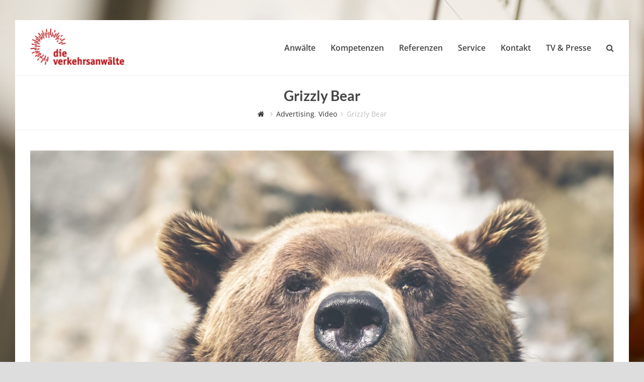

--- FILE ---
content_type: text/html; charset=UTF-8
request_url: https://verkehrsanwalt-wiesbaden.de/portfolio-item/grizzly-bear
body_size: 8807
content:
<!DOCTYPE html>
<html lang="de" itemscope itemtype="http://schema.org/WebPage">
<head>
<meta charset="UTF-8">
<link rel="profile" href="http://gmpg.org/xfn/11">
<title>Grizzly Bear &#8211; Verkehrsanwälte Wiesbaden</title>
<meta name='robots' content='max-image-preview:large' />
<meta name="viewport" content="width=device-width, initial-scale=1">
<meta name="generator" content="Total WordPress Theme 4.6.6.1" />
<meta http-equiv="X-UA-Compatible" content="IE=edge" />
<link rel='dns-prefetch' href='//s.w.org' />
<link rel="alternate" type="application/rss+xml" title="Verkehrsanwälte Wiesbaden &raquo; Feed" href="https://verkehrsanwalt-wiesbaden.de/feed" />
<link rel="alternate" type="application/rss+xml" title="Verkehrsanwälte Wiesbaden &raquo; Kommentar-Feed" href="https://verkehrsanwalt-wiesbaden.de/comments/feed" />
<link rel="alternate" type="application/rss+xml" title="Verkehrsanwälte Wiesbaden &raquo; Kommentar-Feed zu Grizzly Bear" href="https://verkehrsanwalt-wiesbaden.de/portfolio-item/grizzly-bear/feed" />
<link rel='stylesheet' id='js_composer_front-css'  href='https://verkehrsanwalt-wiesbaden.de/wp-content/plugins/js_composer/assets/css/js_composer.min.css?ver=6.6.0' type='text/css' media='all' />
<link rel='stylesheet' id='wp-block-library-css'  href='https://verkehrsanwalt-wiesbaden.de/wp-includes/css/dist/block-library/style.min.css?ver=5.8.12' type='text/css' media='all' />
<link rel='stylesheet' id='wpex-style-css'  href='https://verkehrsanwalt-wiesbaden.de/wp-content/themes/Total/style.css?ver=4.6.6.1' type='text/css' media='all' />
<link rel='stylesheet' id='wpex-google-font-open-sans-css'  href='https://verkehrsanwalt-wiesbaden.de/wp-content/themes/Total/googlefonts/opensans/font.css' type='text/css' media='all' />
<link rel='stylesheet' id='wpex-google-font-lato-css'  href='https://verkehrsanwalt-wiesbaden.de/wp-content/themes/Total/googlefonts/lato/font.css' type='text/css' media='all' />
<link rel='stylesheet' id='wpex-visual-composer-css'  href='https://verkehrsanwalt-wiesbaden.de/wp-content/themes/Total/assets/css/wpex-visual-composer.css?ver=4.6.6.1' type='text/css' media='all' />
<link rel='stylesheet' id='wpex-visual-composer-extend-css'  href='https://verkehrsanwalt-wiesbaden.de/wp-content/themes/Total/assets/css/wpex-visual-composer-extend.css?ver=4.6.6.1' type='text/css' media='all' />
<!--[if IE 8]>
<link rel='stylesheet' id='wpex-ie8-css'  href='https://verkehrsanwalt-wiesbaden.de/wp-content/themes/Total/assets/css/wpex-ie8.css?ver=4.6.6.1' type='text/css' media='all' />
<![endif]-->
<!--[if IE 9]>
<link rel='stylesheet' id='wpex-ie9-css'  href='https://verkehrsanwalt-wiesbaden.de/wp-content/themes/Total/assets/css/wpex-ie9.css?ver=4.6.6.1' type='text/css' media='all' />
<![endif]-->
<link rel='stylesheet' id='wpex-responsive-css'  href='https://verkehrsanwalt-wiesbaden.de/wp-content/themes/Total/assets/css/wpex-responsive.css?ver=4.6.6.1' type='text/css' media='all' />
<!--[if lt IE 9]>
<script type='text/javascript' src='https://verkehrsanwalt-wiesbaden.de/wp-content/themes/Total/assets/js/dynamic/html5.js?ver=4.6.6.1' id='wpex-html5shiv-js'></script>
<![endif]-->
<script type='text/javascript' src='https://verkehrsanwalt-wiesbaden.de/wp-includes/js/jquery/jquery.min.js?ver=3.6.0' id='jquery-core-js'></script>
<script type='text/javascript' src='https://verkehrsanwalt-wiesbaden.de/wp-includes/js/jquery/jquery-migrate.min.js?ver=3.3.2' id='jquery-migrate-js'></script>
<link rel="https://api.w.org/" href="https://verkehrsanwalt-wiesbaden.de/wp-json/" /><link rel="EditURI" type="application/rsd+xml" title="RSD" href="https://verkehrsanwalt-wiesbaden.de/xmlrpc.php?rsd" />
<link rel="wlwmanifest" type="application/wlwmanifest+xml" href="https://verkehrsanwalt-wiesbaden.de/wp-includes/wlwmanifest.xml" /> 
<meta name="generator" content="WordPress 5.8.12" />
<link rel="canonical" href="https://verkehrsanwalt-wiesbaden.de/portfolio-item/grizzly-bear" />
<link rel='shortlink' href='https://verkehrsanwalt-wiesbaden.de/?p=178' />
<link rel="alternate" type="application/json+oembed" href="https://verkehrsanwalt-wiesbaden.de/wp-json/oembed/1.0/embed?url=https%3A%2F%2Fverkehrsanwalt-wiesbaden.de%2Fportfolio-item%2Fgrizzly-bear" />
<link rel="alternate" type="text/xml+oembed" href="https://verkehrsanwalt-wiesbaden.de/wp-json/oembed/1.0/embed?url=https%3A%2F%2Fverkehrsanwalt-wiesbaden.de%2Fportfolio-item%2Fgrizzly-bear&#038;format=xml" />
<noscript><style>body .wpex-vc-row-stretched, body .vc_row-o-full-height { visibility: visible; }</style></noscript>		<style type="text/css" id="wp-custom-css">
			.vcex-after:before{content:'';display:block}		</style>
		<noscript><style> .wpb_animate_when_almost_visible { opacity: 1; }</style></noscript><style type="text/css" data-type="wpex-css" id="wpex-css">/*ACCENT COLOR*/.wpex-carousel-woocommerce .wpex-carousel-entry-details,a,.wpex-accent-color,#site-navigation .dropdown-menu a:hover,#site-navigation .dropdown-menu >.current-menu-item >a,#site-navigation .dropdown-menu >.current-menu-parent >a,h1 a:hover,h2 a:hover,a:hover h2,h3 a:hover,h4 a:hover,h5 a:hover,h6 a:hover,.entry-title a:hover,.modern-menu-widget a:hover,.theme-button.outline,.theme-button.clean{color:#cc0000}.vcex-skillbar-bar,.vcex-icon-box.style-five.link-wrap:hover,.vcex-icon-box.style-four.link-wrap:hover,.vcex-recent-news-date span.month,.vcex-pricing.featured .vcex-pricing-header,.vcex-testimonials-fullslider .sp-button:hover,.vcex-testimonials-fullslider .sp-selected-button,.vcex-social-links a:hover,.vcex-testimonials-fullslider.light-skin .sp-button:hover,.vcex-testimonials-fullslider.light-skin .sp-selected-button,.vcex-divider-dots span,.vcex-testimonials-fullslider .sp-button.sp-selected-button,.vcex-testimonials-fullslider .sp-button:hover,.wpex-accent-bg,.post-edit a,.background-highlight,input[type="submit"],.theme-button,button,.theme-button.outline:hover,.active .theme-button,.theme-button.active,#main .tagcloud a:hover,.post-tags a:hover,.wpex-carousel .owl-dot.active,.wpex-carousel .owl-prev,.wpex-carousel .owl-next,body #header-two-search #header-two-search-submit,#site-navigation .menu-button >a >span.link-inner,.modern-menu-widget li.current-menu-item a,#sidebar .widget_nav_menu .current-menu-item >a,.widget_nav_menu_accordion .widget_nav_menu .current-menu-item >a,#wp-calendar caption,#wp-calendar tbody td:hover a,.navbar-style-six .dropdown-menu >.current-menu-item >a,.navbar-style-six .dropdown-menu >.current-menu-parent >a,#wpex-sfb-l,#wpex-sfb-r,#wpex-sfb-t,#wpex-sfb-b,#site-scroll-top:hover{background-color:#cc0000}.vcex-heading-bottom-border-w-color .vcex-heading-inner{border-bottom-color:#cc0000}.wpb_tabs.tab-style-alternative-two .wpb_tabs_nav li.ui-tabs-active a{border-bottom-color:#cc0000}.theme-button.outline{border-color:#cc0000}#searchform-dropdown{border-color:#cc0000}.toggle-bar-btn:hover{border-top-color:#cc0000;border-right-color:#cc0000}body #site-navigation-wrap.nav-dropdown-top-border .dropdown-menu >li >ul{border-top-color:#cc0000}.theme-heading.border-w-color span.text{border-bottom-color:#cc0000}/*ACCENT HOVER COLOR*/.post-edit a:hover,.theme-button:hover,input[type="submit"]:hover,button:hover,.wpex-carousel .owl-prev:hover,.wpex-carousel .owl-next:hover,#site-navigation .menu-button >a >span.link-inner:hover{background-color:#444444}/*TYPOGRAPHY*/body{font-family:"Open Sans";font-size:16px;color:#111111;line-height:1.6}#site-navigation .dropdown-menu a{font-weight:600;font-size:16px}.page-header .page-header-title{font-style:normal;font-size:28px;color:#444444}h1,h2,h3,h4,h5,h6,.theme-heading,.page-header-title,.heading-typography,.widget-title,.wpex-widget-recent-posts-title,.comment-reply-title,.vcex-heading,.entry-title,.sidebar-box .widget-title,.search-entry h2{font-family:"Lato";font-weight:600}/*SITE BACKGROUND*/body{background-image:url(https://verkehrsanwalt-wiesbaden.de/wp-content/uploads/2018/09/startseite_back.jpg) !important;-webkit-background-size:cover;-moz-background-size:cover;-o-background-size:cover;background-size:cover;background-position:center center;background-attachment:fixed;background-repeat:no-repeat}/*Shrink Fixed header*/.shrink-sticky-header #site-logo img{max-height:80px !important}.sticky-header-shrunk #site-header-inner{height:78px}.shrink-sticky-header.sticky-header-shrunk .navbar-style-five .dropdown-menu >li >a{height:58px}.shrink-sticky-header.sticky-header-shrunk #site-logo img{max-height:58px !important}/*CUSTOMIZER STYLING*/@media only screen and (min-width:960px){body.has-sidebar .content-area{width:70%}}@media only screen and (min-width:960px){body.has-sidebar .content-area{max-width:70%}}@media only screen and (min-width:960px){#sidebar{width:25%}}@media only screen and (min-width:960px){#sidebar{max-width:25%}}.page-header.wpex-supports-mods{padding-top:20px;padding-bottom:20px;border-top-color:#eeeeee;border-bottom-color:#eeeeee}#site-scroll-top{border-radius:4px;color:#ffffff;background-color:#444444;border-color:#444444}#site-scroll-top:hover{background-color:#cc0000;border-color:#cc0000}a,h1 a:hover,h2 a:hover,h3 a:hover,h4 a:hover,h5 a:hover,h6 a:hover,.entry-title a:hover,.woocommerce .woocommerce-error a.button,.woocommerce .woocommerce-info a.button,.woocommerce .woocommerce-message a.button{color:#cc0000}.theme-button,input[type="submit"],button,#site-navigation .menu-button >a >span.link-inner{color:#ffffff}.full-width-main-layout .container,.full-width-main-layout .vc_row-fluid.container,.boxed-main-layout #wrap{width:1300px}#site-header #site-header-inner{padding-top:15px}#site-header.overlay-header #site-header-inner{padding-top:15px;padding-bottom:15px}#site-header-inner{padding-bottom:15px}body .navbar-style-one .dropdown-menu >li{margin-left:0}#site-navigation .dropdown-menu >li >a{color:#444444}#site-navigation .dropdown-menu >li >a:hover,#site-navigation .dropdown-menu >li.sfHover >a{color:#999999}#site-header #site-navigation .dropdown-menu ul >li >a:hover{color:#cc0000}#footer a{color:#666666}#footer a:hover{color:#000000}#footer-bottom{background:#333333;color:#999999}#footer-bottom p{color:#999999}#footer-bottom a{color:#cc0000}#footer-bottom a:hover{color:#ffffff}.vc_column-inner{margin-bottom:40px}.vcex-filter-links a.theme-button.minimal-border:hover{color:#ffffff;background-color:#c5a47e;border-color:#c5a47e}.vcex-filter-links li.active a.theme-button.minimal-border{color:#ffffff;background-color:#c5a47e;border-color:#c5a47e}</style></head>

<body class="portfolio-template-default single single-portfolio postid-178 wp-custom-logo wpex-theme wpex-responsive boxed-main-layout no-composer wpex-live-site content-full-width has-breadcrumbs sidebar-widget-icons hasnt-overlay-header wpex-mobile-toggle-menu-icon_buttons has-mobile-menu wpex-share-p-horizontal wpb-js-composer js-comp-ver-6.6.0 vc_responsive">

	
<a href="#content" class="skip-to-content">skip to Main Content</a><span data-ls_id="#site_top"></span>
	<div id="outer-wrap" class="clr">

		
		<div id="wrap" class="clr">

			

<header id="site-header" class="header-one fixed-scroll shrink-sticky-header anim-shrink-header dyn-styles clr" itemscope="itemscope" itemtype="http://schema.org/WPHeader">

	
	<div id="site-header-inner" class="container clr">

		
<div id="site-logo" class="site-branding clr header-one-logo">
	<div id="site-logo-inner" class="clr"><a href="https://verkehrsanwalt-wiesbaden.de/" rel="home" class="main-logo"><img src="https://verkehrsanwalt-wiesbaden.de/wp-content/uploads/2020/06/logo.png" alt="Verkehrsanwälte Wiesbaden" class="logo-img" data-no-retina="data-no-retina" /></a></div>
</div>
	
	<div id="site-navigation-wrap" class="navbar-style-one wpex-dropdowns-caret clr">

		<nav id="site-navigation" class="navigation main-navigation clr" itemscope="itemscope" itemtype="http://schema.org/SiteNavigationElement" aria-label="Main menu">

			
				<ul id="menu-main" class="dropdown-menu sf-menu"><li id="menu-item-204" class="menu-item menu-item-type-post_type menu-item-object-page menu-item-204"><a href="https://verkehrsanwalt-wiesbaden.de/anwaelte"><span class="link-inner">Anwälte</span></a></li>
<li id="menu-item-208" class="menu-item menu-item-type-custom menu-item-object-custom menu-item-has-children dropdown menu-item-208"><a href="#"><span class="link-inner">Kompetenzen</span></a>
<ul class="sub-menu">
	<li id="menu-item-207" class="menu-item menu-item-type-post_type menu-item-object-page menu-item-207"><a href="https://verkehrsanwalt-wiesbaden.de/unfallabwicklung"><span class="link-inner">Unfallabwicklung</span></a></li>
	<li id="menu-item-226" class="menu-item menu-item-type-post_type menu-item-object-page menu-item-226"><a href="https://verkehrsanwalt-wiesbaden.de/kfz-vertragsrecht"><span class="link-inner">KFZ-Vertragsrecht</span></a></li>
	<li id="menu-item-225" class="menu-item menu-item-type-post_type menu-item-object-page menu-item-225"><a href="https://verkehrsanwalt-wiesbaden.de/versicherungsrecht"><span class="link-inner">Versicherungsrecht</span></a></li>
	<li id="menu-item-224" class="menu-item menu-item-type-post_type menu-item-object-page menu-item-224"><a href="https://verkehrsanwalt-wiesbaden.de/bussgeldverfahren"><span class="link-inner">Bußgeldverfahren</span></a></li>
	<li id="menu-item-223" class="menu-item menu-item-type-post_type menu-item-object-page menu-item-223"><a href="https://verkehrsanwalt-wiesbaden.de/verkehrsstrafsachen"><span class="link-inner">Verkehrsstrafsachen</span></a></li>
	<li id="menu-item-222" class="menu-item menu-item-type-post_type menu-item-object-page menu-item-222"><a href="https://verkehrsanwalt-wiesbaden.de/fuehrerscheinsachen"><span class="link-inner">Führerscheinsachen</span></a></li>
</ul>
</li>
<li id="menu-item-235" class="menu-item menu-item-type-post_type menu-item-object-page menu-item-235"><a href="https://verkehrsanwalt-wiesbaden.de/referenzen"><span class="link-inner">Referenzen</span></a></li>
<li id="menu-item-423" class="menu-item menu-item-type-custom menu-item-object-custom menu-item-has-children dropdown menu-item-423"><a href="#"><span class="link-inner">Service</span></a>
<ul class="sub-menu">
	<li id="menu-item-234" class="menu-item menu-item-type-post_type menu-item-object-page menu-item-234"><a href="https://verkehrsanwalt-wiesbaden.de/downloads"><span class="link-inner">Downloads</span></a></li>
	<li id="menu-item-426" class="menu-item menu-item-type-post_type menu-item-object-page menu-item-426"><a href="https://verkehrsanwalt-wiesbaden.de/links"><span class="link-inner">Links</span></a></li>
</ul>
</li>
<li id="menu-item-201" class="menu-item menu-item-type-post_type menu-item-object-page menu-item-201"><a href="https://verkehrsanwalt-wiesbaden.de/kontakt"><span class="link-inner">Kontakt</span></a></li>
<li id="menu-item-233" class="menu-item menu-item-type-post_type menu-item-object-page menu-item-233"><a href="https://verkehrsanwalt-wiesbaden.de/tv-und-presse"><span class="link-inner">TV &#038; Presse</span></a></li>
<li class="search-toggle-li wpex-menu-extra"><a href="#" class="site-search-toggle search-header-replace-toggle"><span class="link-inner"><span class="wpex-menu-search-text">Suche</span><span class="wpex-menu-search-icon fa fa-search" aria-hidden="true"></span></span></a></li></ul>
			
		</nav><!-- #site-navigation -->

	</div><!-- #site-navigation-wrap -->

	

<div id="mobile-menu" class="clr wpex-mobile-menu-toggle wpex-hidden"><a href="#" class="mobile-menu-toggle" aria-label="Toggle mobile menu"><span class="wpex-bars" aria-hidden="true"><span></span></span><span class="screen-reader-text">Open Mobile Menu</span></a></div>
<div id="searchform-header-replace" class="clr header-searchform-wrap" data-placeholder="Eingabetaste drücken, um zu suchen..." data-disable-autocomplete="true">
	
<form method="get" class="searchform" action="https://verkehrsanwalt-wiesbaden.de/">
	<label>
		<span class="screen-reader-text">Suche</span>
		<input type="search" class="field" name="s" placeholder="Suche" />
	</label>
			<button type="submit" class="searchform-submit"><span class="fa fa-search" aria-hidden="true"></span><span class="screen-reader-text">OK</span></button>
</form>	<span id="searchform-header-replace-close" class="wpex-disable-user-select">&times;<span class="screen-reader-text">Close search</span></span>
</div>
	</div><!-- #site-header-inner -->

	
</header><!-- #header -->


			
			<main id="main" class="site-main clr">

				

<header class="page-header centered-minimal-page-header wpex-supports-mods">
	
		
	<div class="page-header-inner container clr">
		<h1 class="page-header-title wpex-clr"><span>Grizzly Bear</span></h1><nav class="site-breadcrumbs wpex-clr hidden-phone position-under-title"><span class="breadcrumb-trail" itemscope itemtype="http://schema.org/BreadcrumbList"><span itemprop="itemListElement" itemscope itemtype="http://schema.org/ListItem" class="trail-begin"><a itemscope itemtype="http://schema.org/Thing" itemprop="item" href="https://verkehrsanwalt-wiesbaden.de/" rel="home"><span itemprop="name"><span class="fa fa-home"></span><span class="display-none">Start</span></span></a></span><span class="sep sep-1"> <span class="fa fa-angle-right"></span> </span><span class="trail-post-categories"><span itemprop="itemListElement" itemscope itemtype="http://schema.org/ListItem" class="term-12"><a itemscope itemtype="http://schema.org/Thing" itemprop="item" href="https://verkehrsanwalt-wiesbaden.de/portfolio-category/advertising"><span itemprop="name">Advertising</span></a></span>, <span itemprop="itemListElement" itemscope itemtype="http://schema.org/ListItem" class="term-15"><a itemscope itemtype="http://schema.org/Thing" itemprop="item" href="https://verkehrsanwalt-wiesbaden.de/portfolio-category/video"><span itemprop="name">Video</span></a></span></span><span class="sep sep-2"> <span class="fa fa-angle-right"></span> </span><span class="trail-end">Grizzly Bear</span></span></nav>	</div><!-- .page-header-inner -->

	
</header><!-- .page-header -->


	<div id="content-wrap" class="container clr">

		
		<div id="primary" class="content-area clr">

			
			<div id="content" class="site-content clr">

				
				
<div id="single-blocks" class="wpex-clr">

	
<div id="portfolio-single-media" class="wpex-clr">

	
		
			<a href="https://verkehrsanwalt-wiesbaden.de/wp-content/uploads/2015/01/bear-1500x998.jpg" title="Grizzly Bear" class="wpex-lightbox" data-show_title="false"><img class="portfolio-single-media-img" itemprop="image" alt="Grizzly Bear" src="https://verkehrsanwalt-wiesbaden.de/wp-content/uploads/2015/01/bear.jpg" data-no-retina width="2000" height="1330" /></a>

		
	
</div><!-- .portfolio-entry-media -->
<article class="single-portfolio-content entry clr" itemprop="text"><p>Proin pharetra est magna, eu vestibulum augue vehicula eget. Integer non lorem vitae ligula laoreet vestibulum. Nulla facilisi. In hac habitasse platea dictumst. Quisque nulla lorem, viverra ornare euismod sed, condimentum eu justo. Morbi elit felis, accumsan vitae lacus ac, sagittis porta justo. Suspendisse magna lectus, rutrum sed lorem sit amet, suscipit tincidunt tortor. Nulla sodales erat eu augue tempus convallis. Mauris et urna vel erat faucibus tristique a ac risus. Sed dictum justo eu ante tempus finibus. Donec rhoncus, nunc blandit maximus viverra, elit lacus efficitur leo, quis ultricies eros velit at nulla. Sed ut lectus pulvinar, sagittis massa sit amet, porta turpis. Proin blandit, urna ac ullamcorper aliquet, turpis mi faucibus nisi, eu tristique sapien erat sit amet lorem. Integer eleifend tellus ac eros rhoncus, interdum dictum eros malesuada.</p>
<p>Nam cursus turpis in risus pretium, ac convallis sem convallis. Morbi eu faucibus turpis. Phasellus ullamcorper ipsum nisi, et sodales libero convallis a. Suspendisse feugiat id diam in mattis. Donec faucibus faucibus augue mattis pharetra. Vestibulum feugiat viverra ante, semper imperdiet tortor convallis ultricies. Maecenas suscipit posuere diam id varius. Vivamus porttitor porta nibh, id sollicitudin arcu auctor non. Vivamus non tincidunt magna. In posuere volutpat sagittis. Nulla ipsum urna, vehicula sit amet lacus ac, interdum volutpat nulla. In eget enim orci. Suspendisse id velit nisl. Etiam et velit quis nunc tempus semper eu quis nisl. Nam sollicitudin vulputate magna quis feugiat.</p>
</article><div class="wpex-social-share position-horizontal style-flat" data-source="https%3A%2F%2Fverkehrsanwalt-wiesbaden.de%2F" data-url="https%3A%2F%2Fverkehrsanwalt-wiesbaden.de%2Fportfolio-item%2Fgrizzly-bear" data-title="Grizzly Bear" data-image="https%3A%2F%2Fverkehrsanwalt-wiesbaden.de%2Fwp-content%2Fuploads%2F2015%2F01%2Fbear.jpg" data-summary="Proin%20pharetra%20est%20magna%2C%20eu%20vestibulum%20augue%20vehicula%20eget.%20Integer%20non%20lorem%20vitae%20ligula%20laoreet%20vestibulum.%20Nulla%20facilisi.%20In%20hac%20habitasse%20platea%20dictumst.%20Quisque%20nulla%20lorem%2C%20viverra%20ornare%20euismod%20sed%2C" data-email-subject="I wanted you to see this link" data-email-body="I wanted you to see this link https%3A%2F%2Fverkehrsanwalt-wiesbaden.de%2Fportfolio-item%2Fgrizzly-bear" data-specs="menubar=no,toolbar=no,resizable=yes,scrollbars=yes,height=600,width=600"><div class="theme-heading  social-share-title"><span class="text">Share This</span></div><ul class="clr"><li class="wpex-twitter"><a href="#" role="button"><span class="fa fa-twitter" aria-hidden="true"></span><span class="wpex-label">Tweet</span></a></li><li class="wpex-facebook"><a href="#" role="button"><span class="fa fa-facebook" aria-hidden="true"></span><span class="wpex-label">Teilen</span></a></li><li class="wpex-googleplus"><a href="#" role="button"><span class="fa fa-google-plus" aria-hidden="true"></span><span class="wpex-label">Plus one</span></a></li><li class="wpex-linkedin"><a href="#" role="button"><span class="fa fa-linkedin" aria-hidden="true"></span><span class="wpex-label">Teilen</span></a></li><li class="wpex-email"><a href="#" role="button"><span class="fa fa-envelope" aria-hidden="true"></span><span class="wpex-label">Email</span></a></li></ul></div>
	<section id="portfolio-single-related" class="related-portfolio-posts wpex-clr">

		<div class="theme-heading  related-portfolio-posts-heading"><span class="text">More of Our Work</span></div>
		<div class="wpex-row wpex-clr">

			
<article id="#post-176" class="portfolio-entry loop-related col span_1_of_4 col-1 post-176 portfolio type-portfolio status-publish has-post-thumbnail hentry portfolio_category-multimedia portfolio_category-video entry has-media">
	<div class="portfolio-entry-inner wpex-clr">
		
<div class="portfolio-entry-media clr overlay-parent overlay-parent-plus-hover overlay-ms overlay-h">		<a href="https://verkehrsanwalt-wiesbaden.de/portfolio-item/barrel-cactus" title="Barrel Cactus" class="portfolio-entry-media-link">
			<img class="portfolio-entry-img" src="https://verkehrsanwalt-wiesbaden.de/wp-content/uploads/2015/01/cactus.jpg" data-no-retina width="2000" height="1330" />						
<span class="overlay-plus-hover overlay-hide theme-overlay"></span>		</a>
			</div><!-- .portfolio-entry-media -->	</div>
</article>
<article id="#post-181" class="portfolio-entry loop-related col span_1_of_4 col-2 post-181 portfolio type-portfolio status-publish has-post-thumbnail hentry portfolio_category-advertising portfolio_category-photography entry has-media">
	<div class="portfolio-entry-inner wpex-clr">
		
<div class="portfolio-entry-media clr overlay-parent overlay-parent-plus-hover overlay-ms overlay-h">		<a href="https://verkehrsanwalt-wiesbaden.de/portfolio-item/italian-scooter" title="Italian Scooter" class="portfolio-entry-media-link">
			<img class="portfolio-entry-img" src="https://verkehrsanwalt-wiesbaden.de/wp-content/uploads/2015/01/scooter.jpg" data-no-retina width="2000" height="1330" />						
<span class="overlay-plus-hover overlay-hide theme-overlay"></span>		</a>
			</div><!-- .portfolio-entry-media -->	</div>
</article>
<article id="#post-9" class="portfolio-entry loop-related col span_1_of_4 col-3 post-9 portfolio type-portfolio status-publish has-post-thumbnail hentry portfolio_category-video entry has-media">
	<div class="portfolio-entry-inner wpex-clr">
		
<div class="portfolio-entry-media clr overlay-parent overlay-parent-plus-hover overlay-ms overlay-h">		<a href="https://verkehrsanwalt-wiesbaden.de/portfolio-item/sparkles" title="Sparkles" class="portfolio-entry-media-link">
			<img class="portfolio-entry-img" src="https://verkehrsanwalt-wiesbaden.de/wp-content/uploads/2015/01/spark.jpg" data-no-retina width="2000" height="1330" />						
<span class="overlay-plus-hover overlay-hide theme-overlay"></span>		</a>
			</div><!-- .portfolio-entry-media -->	</div>
</article>
<article id="#post-180" class="portfolio-entry loop-related col span_1_of_4 col-4 post-180 portfolio type-portfolio status-publish has-post-thumbnail hentry portfolio_category-advertising portfolio_category-multimedia entry has-media">
	<div class="portfolio-entry-inner wpex-clr">
		
<div class="portfolio-entry-media clr overlay-parent overlay-parent-plus-hover overlay-ms overlay-h">		<a href="https://verkehrsanwalt-wiesbaden.de/portfolio-item/busy-cafe" title="Busy Cafe" class="portfolio-entry-media-link">
			<img class="portfolio-entry-img" src="https://verkehrsanwalt-wiesbaden.de/wp-content/uploads/2015/01/cafe.jpg" data-no-retina width="2000" height="1328" />						
<span class="overlay-plus-hover overlay-hide theme-overlay"></span>		</a>
			</div><!-- .portfolio-entry-media -->	</div>
</article>
		</div><!-- .row -->
		
	</section><!-- .related-portfolio-posts -->
	


</div><!-- #single-blocks -->
				
			</div><!-- #content -->

			
		</div><!-- #primary -->

		
	</div><!-- .container -->


			
		</main><!-- #main-content -->

		
		




<div id="footer-bottom" class="clr">
	<div id="footer-bottom-inner" class="container clr">
		
<div id="copyright" class="clr">
	<div class="textcenter"><img alt="Abschluss Logo" src="/wp-content/uploads/2018/09/footer-logo.png" style="vertical-align: bottom;padding-right: 10px"><span style="vertical-align: bottm">© 2026 <a href="/impressum/" title="Impressum und Datenschutzerklärung" target="_blank">Impressum&nbsp;und&nbsp;Datenschutzerklärung</a></span>
</div></div><!-- #copyright -->	</div><!-- #footer-bottom-inner -->
</div><!-- #footer-bottom -->


	</div><!-- #wrap -->

	
</div><!-- #outer-wrap -->



<a href="#outer-wrap" id="site-scroll-top"><span class="fa fa-chevron-up" aria-hidden="true"></span><span class="screen-reader-text">Back To Top</span></a><div id="sidr-close"><div class="wpex-close"><a href="#" aria-hidden="true" role="button" tabindex="-1">&times;</a></div></div><link rel='stylesheet' id='wpex-ilightbox-minimal-css'  href='https://verkehrsanwalt-wiesbaden.de/wp-content/themes/Total/assets/lib/ilightbox/minimal/ilightbox-minimal-skin.css?ver=4.6.6.1' type='text/css' media='all' />
<script type='text/javascript' src='https://verkehrsanwalt-wiesbaden.de/wp-includes/js/comment-reply.min.js?ver=5.8.12' id='comment-reply-js'></script>
<script type='text/javascript' id='wpex-core-js-extra'>
/* <![CDATA[ */
var wpexLocalize = {"isRTL":"","mainLayout":"boxed","menuSearchStyle":"header_replace","siteHeaderStyle":"one","megaMenuJS":"1","superfishDelay":"600","superfishSpeed":"fast","superfishSpeedOut":"fast","menuWidgetAccordion":"1","hasMobileMenu":"1","mobileMenuBreakpoint":"960","mobileMenuStyle":"sidr","mobileMenuToggleStyle":"icon_buttons","scrollToHash":"1","scrollToHashTimeout":"500","localScrollUpdateHash":"","localScrollHighlight":"1","localScrollSpeed":"1000","localScrollEasing":"easeInOutExpo","scrollTopSpeed":"1000","scrollTopOffset":"100","carouselSpeed":"150","lightboxType":"iLightbox","customSelects":".woocommerce-ordering .orderby, #dropdown_product_cat, .widget_categories form, .widget_archive select, .single-product .variations_form .variations select, .widget .dropdown_product_cat, .vcex-form-shortcode select","responsiveDataBreakpoints":{"tl":"1024px","tp":"959px","pl":"767px","pp":"479px"},"ajaxurl":"https:\/\/verkehrsanwalt-wiesbaden.de\/wp-admin\/admin-ajax.php","loadMore":{"text":"Load More","loadingText":"L\u00e4dt...","failedText":"Failed to load posts."},"hasStickyHeader":"1","stickyHeaderStyle":"shrink_animated","hasStickyMobileHeader":"","overlayHeaderStickyTop":"0","stickyHeaderBreakPoint":"960","shrinkHeaderHeight":"78","sidrSource":"#sidr-close, #site-navigation","sidrDisplace":"","sidrSide":"right","sidrBodyNoScroll":"","sidrSpeed":"300","iLightbox":{"auto":false,"skin":"minimal","path":"horizontal","infinite":false,"maxScale":1,"minScale":0,"width":1400,"height":"","videoWidth":1280,"videoHeight":720,"controls":{"arrows":true,"thumbnail":true,"fullscreen":true,"mousewheel":false,"slideshow":true},"slideshow":{"pauseTime":3000,"startPaused":true},"effects":{"reposition":true,"repositionSpeed":200,"switchSpeed":300,"loadedFadeSpeed":50,"fadeSpeed":500},"show":{"title":true,"speed":200},"hide":{"speed":200},"overlay":{"blur":true,"opacity":"0.9"},"social":{"start":true,"show":"mouseenter","hide":"mouseleave","buttons":false},"text":{"close":"Press Esc to close","enterFullscreen":"Enter Fullscreen (Shift+Enter)","exitFullscreen":"Exit Fullscreen (Shift+Enter)","slideShow":"Slideshow","next":"Next","previous":"Previous"},"thumbnails":{"maxWidth":120,"maxHeight":80}}};
/* ]]> */
</script>
<script type='text/javascript' src='https://verkehrsanwalt-wiesbaden.de/wp-content/themes/Total/assets/js/wpex.min.js?ver=4.6.6.1' id='wpex-core-js'></script>
<script type='text/javascript' src='https://verkehrsanwalt-wiesbaden.de/wp-content/themes/Total/assets/js/dynamic/retina.js?ver=1.3' id='wpex-retina-js'></script>
<script type='text/javascript' src='https://verkehrsanwalt-wiesbaden.de/wp-includes/js/wp-embed.min.js?ver=5.8.12' id='wp-embed-js'></script>
<script type='text/javascript' src='https://verkehrsanwalt-wiesbaden.de/wp-content/themes/Total/assets/js/dynamic/wpex-social-share.js?ver=4.6.6.1' id='wpex-social-share-js'></script>

</body>
</html>